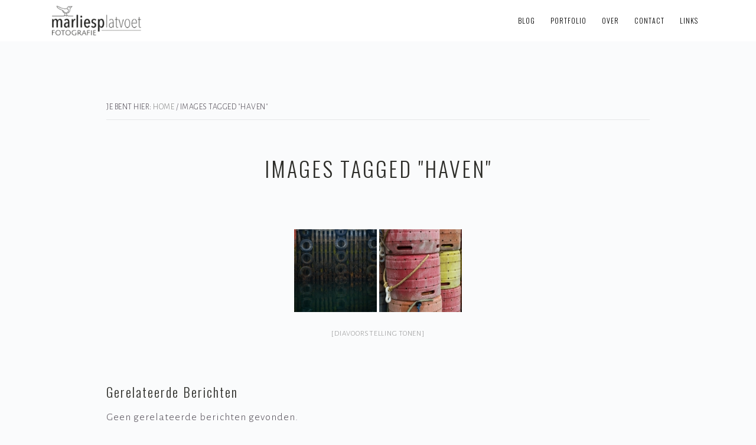

--- FILE ---
content_type: text/html; charset=UTF-8
request_url: https://www.marliesplatvoet.nl/ngg_tag/haven
body_size: 16011
content:
<!DOCTYPE html>
<html lang="nl-NL">
<head >
<meta charset="UTF-8" />
<meta name="viewport" content="width=device-width, initial-scale=1" />
<meta name='robots' content='index, follow, max-image-preview:large, max-snippet:-1, max-video-preview:-1' />

	<!-- This site is optimized with the Yoast SEO plugin v26.8 - https://yoast.com/product/yoast-seo-wordpress/ -->
	<title>haven Archieven - Marlies Platvoet Fotografie</title>
	<link rel="canonical" href="https://www.marliesplatvoet.nl/ngg_tag/haven" />
	<script type="application/ld+json" class="yoast-schema-graph">{"@context":"https://schema.org","@graph":[{"@type":"CollectionPage","@id":"https://www.marliesplatvoet.nl/ngg_tag/haven","url":"https://www.marliesplatvoet.nl/ngg_tag/haven","name":"haven Archieven - Marlies Platvoet Fotografie","isPartOf":{"@id":"https://www.marliesplatvoet.nl/#website"},"inLanguage":"nl-NL"},{"@type":"WebSite","@id":"https://www.marliesplatvoet.nl/#website","url":"https://www.marliesplatvoet.nl/","name":"Marlies Platvoet Fotografie","description":"Foto&#039;s van Marlies Platvoet","potentialAction":[{"@type":"SearchAction","target":{"@type":"EntryPoint","urlTemplate":"https://www.marliesplatvoet.nl/?s={search_term_string}"},"query-input":{"@type":"PropertyValueSpecification","valueRequired":true,"valueName":"search_term_string"}}],"inLanguage":"nl-NL"}]}</script>
	<!-- / Yoast SEO plugin. -->


<link rel='dns-prefetch' href='//cdn.jsdelivr.net' />
<link rel='dns-prefetch' href='//challenges.cloudflare.com' />
<link rel='dns-prefetch' href='//fonts.googleapis.com' />
<link rel='dns-prefetch' href='//maxcdn.bootstrapcdn.com' />
<link rel="alternate" type="application/rss+xml" title="Marlies Platvoet Fotografie &raquo; feed" href="https://www.marliesplatvoet.nl/feed" />
<link rel="alternate" type="application/rss+xml" title="Marlies Platvoet Fotografie &raquo; reacties feed" href="https://www.marliesplatvoet.nl/comments/feed" />
<link rel="alternate" type="application/rss+xml" title="Marlies Platvoet Fotografie &raquo; haven Afbeeldingstag feed" href="https://www.marliesplatvoet.nl/ngg_tag/haven/feed" />
<link rel="alternate" title="oEmbed (JSON)" type="application/json+oembed" href="https://www.marliesplatvoet.nl/wp-json/oembed/1.0/embed?url" />
<link rel="alternate" title="oEmbed (XML)" type="text/xml+oembed" href="https://www.marliesplatvoet.nl/wp-json/oembed/1.0/embed?url&#038;format=xml" />
<style id='wp-img-auto-sizes-contain-inline-css' type='text/css'>
img:is([sizes=auto i],[sizes^="auto," i]){contain-intrinsic-size:3000px 1500px}
/*# sourceURL=wp-img-auto-sizes-contain-inline-css */
</style>
<link rel='stylesheet' id='imagely-rebel-css' href='https://www.marliesplatvoet.nl/wp-content/themes/imagely-rebel/style.css?ver=1.0.8' type='text/css' media='all' />
<style id='imagely-rebel-inline-css' type='text/css'>

		.site-header {background-color:  #ffffff; border-bottom: none; }
		.site-title a, 
		.site-title a:hover {color:  #2d2d2d;}
		.site-description {color:  #777777;}
		@media screen and (min-width:1024px) {
			.nav-primary {background-color:  #ffffff;}
		}
		.nav-primary .genesis-nav-menu a {color:  #020202;}
		.nav-primary .genesis-nav-menu a:hover, 
		.nav-primary .genesis-nav-menu a:active {color:  #7a7a7a;}
		@media screen and (min-width:1024px) {
			.genesis-nav-menu .sub-menu {background-color:  #ffffff;}
			.genesis-nav-menu .sub-menu a {border-color: #ffffff;}
			.genesis-nav-menu > li > ul::before {border-bottom-color: #ffffff;}
		}
		.nav-primary .genesis-nav-menu .sub-menu a,
		.site-header.transparent .nav-primary .genesis-nav-menu .sub-menu a {color:  #050505;}
		.nav-primary .genesis-nav-menu .sub-menu a:hover, 
		.nav-primary .genesis-nav-menu .sub-menu a:active,
		.site-header.transparent .nav-primary .genesis-nav-menu .sub-menu a:hover,
		.site-header.transparent .nav-primary .genesis-nav-menu .sub-menu a:active {color:  #727272;}
		@media only screen and (max-width: 1024px) {
			.site-header,
			.site-header.transparent,
			.nav-primary,
			.nav-primary .genesis-nav-menu .sub-menu,
			.nav-primary .responsive-menu, 
			.nav-primary .responsive-menu .sub-menu {background-color:  #ffffff;}
		}
		@media only screen and (max-width: 1024px) {
			.nav-primary .genesis-nav-menu a,
			.nav-primary .genesis-nav-menu .sub-menu a,
			.nav-primary .responsive-men a,
			.nav-primary .current-menu-item > a
			.site-header.transparent .nav-primary .genesis-nav-menu a,
			.site-header.transparent .nav-primary .genesis-nav-menu .sub-menu a,
			.site-header.transparent .responsive-menu a,
			.site-header.transparent .responsive-menu .sub-menu a,
			.responsive-menu-icon::before,
			.nav-primary .responsive-menu .menu-item-has-children::before {color:  #070707;}
		}
		@media only screen and (max-width: 1024px) {
			.nav-primary .genesis-nav-menu a:hover, 
			.nav-primary .genesis-nav-menu a:active,
			.nav-primary .genesis-nav-menu .sub-menu a:hover, 
			.nav-primary .genesis-nav-menu .sub-menu a:active,
			.nav-primary .responsive-menu a:hover,
			.nav-primary .responsive-menu .current-menu-item > a,
			.nav-primary .responsive-menu .sub-menu a:hover,
			.nav-primary .responsive-menu .sub-menu a:focus,
			.site-header.transparent .genesis-nav-menu a:hover, 
			.site-header.transparent .genesis-nav-menu a:active, 
			.site-header.transparent .genesis-nav-menu .sub-menu a:hover, 
			.site-header.transparent .genesis-nav-menu .sub-menu a:active {color:  #7f7f7f;}

			.site-header, 
			.site-header.transparent {border-bottom-color: #7f7f7f; }
		}
		a,
		.author-box a,
		.archive-description a,
		.sidebar a {color:  #848484;}
		a:hover, 
		a:focus,
		.author-box a:hover,
		.author-box a:focus,
		.archive-description a:hover,
		.archive-description a:focus,
		.sidebar a:hover,
		.sidebar a:focus {color:  #bababa;}
		.footer-widgets, 
		.site-footer {background-color:  #ffffff;}
		.footer-widgets .widget-title {color:  #020202;}
		.footer-widgets,
		.footer-widgets p, 
		.site-footer,
		.site-footer p {color:  #3d3d3d;}
		.footer-widgets a, 
		.footer-widgets .genesis-nav-menu a,
		.footer-widgets .entry-title a,
		.site-footer a,
		.site-footer .genesis-nav-menu a {color:  #848484;}
		.footer-widgets a:hover, 
		.footer-widgets a:active, 
		.footer-widgets .genesis-nav-menu a:active,
		.footer-widgets .genesis-nav-menu a:hover,
		.footer-widgets .entry-title a:hover,
  		.footer-widgets .entry-title a:focus,
		.site-footer a:hover, 
		.site-footer a:hover,
		.site-footer .genesis-nav-menu a:active,
		.site-footer .genesis-nav-menu a:hover {color:  #bfbfbf;}
		button,
		input[type="button"],
		input[type="reset"],
		input[type="submit"],
		.button,
		.content .widget .textwidget a.button,
		.entry-content a.button,
		.entry-content a.more-link,
		.footer-widgets button,
		.footer-widgets input[type="button"],
		.footer-widgets input[type="reset"],
		.footer-widgets input[type="submit"],
		.footer-widgets .button,
		.footer-widgets .entry-content a.more-link,
		.content .front-page-1 .widget a.button,
		.content .front-page-1 .widget .textwidget a.button,
		.front-page-1 button,
		.front-page-1 input[type="button"],
		.front-page-1 input[type="reset"],
		.front-page-1 input[type="submit"],
		.front-page-1 .entry-content a.button,
		.front-page-1 .entry-content a.more-link,
		.nav-primary li.highlight > a,
		.archive-pagination li a:hover,
		.archive-pagination li a:focus,
		.front-page .content .fa {background-color:  #dddddd;}
		button:hover,
		button:focus,
		input:hover[type="button"],
		input:focus[type="button"],
		input:hover[type="reset"],
		input:focus[type="reset"],
		input:hover[type="submit"],
		input:focus[type="submit"],
		.button:hover,
		.button:focus,
		.content .widget .textwidget a.button:hover,
		.content .widget .textwidget a.button:focus,
		.entry-content a.button:hover,
		.entry-content a.button:focus,
		.entry-content a.more-link:hover,
		.entry-content a.more-link:focus,
		.footer-widgets button:hover,
		.footer-widgets button:focus,
		.footer-widgets input:hover[type="button"],
		.footer-widgets input:focus[type="button"],
		.footer-widgets input:hover[type="reset"],
		.footer-widgets input:focus[type="reset"],
		.footer-widgets input:hover[type="submit"],
		.footer-widgets input:focus[type="submit"],
		.footer-widgets .button:hover,
		.footer-widgets .button:focus,
		.footer-widgets .entry-content a.more-link:hover,
		.footer-widgets .entry-content a.more-link:focus,
		.content .front-page-1 .widget a.button:hover,
		.content .front-page-1 .widget a.button:focus,
		.content .front-page-1 .widget .textwidget a.button:hover,
		.content .front-page-1 .widget .textwidget a.button:focus,
		.front-page-1 button:hover,
		.front-page-1 button:focus,
		.front-page-1 input:hover[type="button"],
		.front-page-1 input:focus[type="button"],
		.front-page-1 input:hover[type="reset"],
		.front-page-1 input:focus[type="reset"],
		.front-page-1 input:hover[type="submit"],
		.front-page-1 input:focus[type="submit"],
		.front-page-1 .entry-content a.button:hover,
		.front-page-1 .entry-content a.button:focus,
		.front-page-1 .entry-content a.more-link:hover,
		.front-page-1 .entry-content a.more-link:focus,
		.nav-primary li.highlight > a:hover,
		.nav-primary li.highlight > a:focus,
		.archive-pagination li a,
		.archive-pagination .active a {background-color:  #d1d1d1;}
/*# sourceURL=imagely-rebel-inline-css */
</style>
<style id='wp-emoji-styles-inline-css' type='text/css'>

	img.wp-smiley, img.emoji {
		display: inline !important;
		border: none !important;
		box-shadow: none !important;
		height: 1em !important;
		width: 1em !important;
		margin: 0 0.07em !important;
		vertical-align: -0.1em !important;
		background: none !important;
		padding: 0 !important;
	}
/*# sourceURL=wp-emoji-styles-inline-css */
</style>
<style id='wp-block-library-inline-css' type='text/css'>
:root{--wp-block-synced-color:#7a00df;--wp-block-synced-color--rgb:122,0,223;--wp-bound-block-color:var(--wp-block-synced-color);--wp-editor-canvas-background:#ddd;--wp-admin-theme-color:#007cba;--wp-admin-theme-color--rgb:0,124,186;--wp-admin-theme-color-darker-10:#006ba1;--wp-admin-theme-color-darker-10--rgb:0,107,160.5;--wp-admin-theme-color-darker-20:#005a87;--wp-admin-theme-color-darker-20--rgb:0,90,135;--wp-admin-border-width-focus:2px}@media (min-resolution:192dpi){:root{--wp-admin-border-width-focus:1.5px}}.wp-element-button{cursor:pointer}:root .has-very-light-gray-background-color{background-color:#eee}:root .has-very-dark-gray-background-color{background-color:#313131}:root .has-very-light-gray-color{color:#eee}:root .has-very-dark-gray-color{color:#313131}:root .has-vivid-green-cyan-to-vivid-cyan-blue-gradient-background{background:linear-gradient(135deg,#00d084,#0693e3)}:root .has-purple-crush-gradient-background{background:linear-gradient(135deg,#34e2e4,#4721fb 50%,#ab1dfe)}:root .has-hazy-dawn-gradient-background{background:linear-gradient(135deg,#faaca8,#dad0ec)}:root .has-subdued-olive-gradient-background{background:linear-gradient(135deg,#fafae1,#67a671)}:root .has-atomic-cream-gradient-background{background:linear-gradient(135deg,#fdd79a,#004a59)}:root .has-nightshade-gradient-background{background:linear-gradient(135deg,#330968,#31cdcf)}:root .has-midnight-gradient-background{background:linear-gradient(135deg,#020381,#2874fc)}:root{--wp--preset--font-size--normal:16px;--wp--preset--font-size--huge:42px}.has-regular-font-size{font-size:1em}.has-larger-font-size{font-size:2.625em}.has-normal-font-size{font-size:var(--wp--preset--font-size--normal)}.has-huge-font-size{font-size:var(--wp--preset--font-size--huge)}.has-text-align-center{text-align:center}.has-text-align-left{text-align:left}.has-text-align-right{text-align:right}.has-fit-text{white-space:nowrap!important}#end-resizable-editor-section{display:none}.aligncenter{clear:both}.items-justified-left{justify-content:flex-start}.items-justified-center{justify-content:center}.items-justified-right{justify-content:flex-end}.items-justified-space-between{justify-content:space-between}.screen-reader-text{border:0;clip-path:inset(50%);height:1px;margin:-1px;overflow:hidden;padding:0;position:absolute;width:1px;word-wrap:normal!important}.screen-reader-text:focus{background-color:#ddd;clip-path:none;color:#444;display:block;font-size:1em;height:auto;left:5px;line-height:normal;padding:15px 23px 14px;text-decoration:none;top:5px;width:auto;z-index:100000}html :where(.has-border-color){border-style:solid}html :where([style*=border-top-color]){border-top-style:solid}html :where([style*=border-right-color]){border-right-style:solid}html :where([style*=border-bottom-color]){border-bottom-style:solid}html :where([style*=border-left-color]){border-left-style:solid}html :where([style*=border-width]){border-style:solid}html :where([style*=border-top-width]){border-top-style:solid}html :where([style*=border-right-width]){border-right-style:solid}html :where([style*=border-bottom-width]){border-bottom-style:solid}html :where([style*=border-left-width]){border-left-style:solid}html :where(img[class*=wp-image-]){height:auto;max-width:100%}:where(figure){margin:0 0 1em}html :where(.is-position-sticky){--wp-admin--admin-bar--position-offset:var(--wp-admin--admin-bar--height,0px)}@media screen and (max-width:600px){html :where(.is-position-sticky){--wp-admin--admin-bar--position-offset:0px}}

/*# sourceURL=wp-block-library-inline-css */
</style><style id='global-styles-inline-css' type='text/css'>
:root{--wp--preset--aspect-ratio--square: 1;--wp--preset--aspect-ratio--4-3: 4/3;--wp--preset--aspect-ratio--3-4: 3/4;--wp--preset--aspect-ratio--3-2: 3/2;--wp--preset--aspect-ratio--2-3: 2/3;--wp--preset--aspect-ratio--16-9: 16/9;--wp--preset--aspect-ratio--9-16: 9/16;--wp--preset--color--black: #000000;--wp--preset--color--cyan-bluish-gray: #abb8c3;--wp--preset--color--white: #ffffff;--wp--preset--color--pale-pink: #f78da7;--wp--preset--color--vivid-red: #cf2e2e;--wp--preset--color--luminous-vivid-orange: #ff6900;--wp--preset--color--luminous-vivid-amber: #fcb900;--wp--preset--color--light-green-cyan: #7bdcb5;--wp--preset--color--vivid-green-cyan: #00d084;--wp--preset--color--pale-cyan-blue: #8ed1fc;--wp--preset--color--vivid-cyan-blue: #0693e3;--wp--preset--color--vivid-purple: #9b51e0;--wp--preset--gradient--vivid-cyan-blue-to-vivid-purple: linear-gradient(135deg,rgb(6,147,227) 0%,rgb(155,81,224) 100%);--wp--preset--gradient--light-green-cyan-to-vivid-green-cyan: linear-gradient(135deg,rgb(122,220,180) 0%,rgb(0,208,130) 100%);--wp--preset--gradient--luminous-vivid-amber-to-luminous-vivid-orange: linear-gradient(135deg,rgb(252,185,0) 0%,rgb(255,105,0) 100%);--wp--preset--gradient--luminous-vivid-orange-to-vivid-red: linear-gradient(135deg,rgb(255,105,0) 0%,rgb(207,46,46) 100%);--wp--preset--gradient--very-light-gray-to-cyan-bluish-gray: linear-gradient(135deg,rgb(238,238,238) 0%,rgb(169,184,195) 100%);--wp--preset--gradient--cool-to-warm-spectrum: linear-gradient(135deg,rgb(74,234,220) 0%,rgb(151,120,209) 20%,rgb(207,42,186) 40%,rgb(238,44,130) 60%,rgb(251,105,98) 80%,rgb(254,248,76) 100%);--wp--preset--gradient--blush-light-purple: linear-gradient(135deg,rgb(255,206,236) 0%,rgb(152,150,240) 100%);--wp--preset--gradient--blush-bordeaux: linear-gradient(135deg,rgb(254,205,165) 0%,rgb(254,45,45) 50%,rgb(107,0,62) 100%);--wp--preset--gradient--luminous-dusk: linear-gradient(135deg,rgb(255,203,112) 0%,rgb(199,81,192) 50%,rgb(65,88,208) 100%);--wp--preset--gradient--pale-ocean: linear-gradient(135deg,rgb(255,245,203) 0%,rgb(182,227,212) 50%,rgb(51,167,181) 100%);--wp--preset--gradient--electric-grass: linear-gradient(135deg,rgb(202,248,128) 0%,rgb(113,206,126) 100%);--wp--preset--gradient--midnight: linear-gradient(135deg,rgb(2,3,129) 0%,rgb(40,116,252) 100%);--wp--preset--font-size--small: 13px;--wp--preset--font-size--medium: 20px;--wp--preset--font-size--large: 36px;--wp--preset--font-size--x-large: 42px;--wp--preset--spacing--20: 0.44rem;--wp--preset--spacing--30: 0.67rem;--wp--preset--spacing--40: 1rem;--wp--preset--spacing--50: 1.5rem;--wp--preset--spacing--60: 2.25rem;--wp--preset--spacing--70: 3.38rem;--wp--preset--spacing--80: 5.06rem;--wp--preset--shadow--natural: 6px 6px 9px rgba(0, 0, 0, 0.2);--wp--preset--shadow--deep: 12px 12px 50px rgba(0, 0, 0, 0.4);--wp--preset--shadow--sharp: 6px 6px 0px rgba(0, 0, 0, 0.2);--wp--preset--shadow--outlined: 6px 6px 0px -3px rgb(255, 255, 255), 6px 6px rgb(0, 0, 0);--wp--preset--shadow--crisp: 6px 6px 0px rgb(0, 0, 0);}:where(.is-layout-flex){gap: 0.5em;}:where(.is-layout-grid){gap: 0.5em;}body .is-layout-flex{display: flex;}.is-layout-flex{flex-wrap: wrap;align-items: center;}.is-layout-flex > :is(*, div){margin: 0;}body .is-layout-grid{display: grid;}.is-layout-grid > :is(*, div){margin: 0;}:where(.wp-block-columns.is-layout-flex){gap: 2em;}:where(.wp-block-columns.is-layout-grid){gap: 2em;}:where(.wp-block-post-template.is-layout-flex){gap: 1.25em;}:where(.wp-block-post-template.is-layout-grid){gap: 1.25em;}.has-black-color{color: var(--wp--preset--color--black) !important;}.has-cyan-bluish-gray-color{color: var(--wp--preset--color--cyan-bluish-gray) !important;}.has-white-color{color: var(--wp--preset--color--white) !important;}.has-pale-pink-color{color: var(--wp--preset--color--pale-pink) !important;}.has-vivid-red-color{color: var(--wp--preset--color--vivid-red) !important;}.has-luminous-vivid-orange-color{color: var(--wp--preset--color--luminous-vivid-orange) !important;}.has-luminous-vivid-amber-color{color: var(--wp--preset--color--luminous-vivid-amber) !important;}.has-light-green-cyan-color{color: var(--wp--preset--color--light-green-cyan) !important;}.has-vivid-green-cyan-color{color: var(--wp--preset--color--vivid-green-cyan) !important;}.has-pale-cyan-blue-color{color: var(--wp--preset--color--pale-cyan-blue) !important;}.has-vivid-cyan-blue-color{color: var(--wp--preset--color--vivid-cyan-blue) !important;}.has-vivid-purple-color{color: var(--wp--preset--color--vivid-purple) !important;}.has-black-background-color{background-color: var(--wp--preset--color--black) !important;}.has-cyan-bluish-gray-background-color{background-color: var(--wp--preset--color--cyan-bluish-gray) !important;}.has-white-background-color{background-color: var(--wp--preset--color--white) !important;}.has-pale-pink-background-color{background-color: var(--wp--preset--color--pale-pink) !important;}.has-vivid-red-background-color{background-color: var(--wp--preset--color--vivid-red) !important;}.has-luminous-vivid-orange-background-color{background-color: var(--wp--preset--color--luminous-vivid-orange) !important;}.has-luminous-vivid-amber-background-color{background-color: var(--wp--preset--color--luminous-vivid-amber) !important;}.has-light-green-cyan-background-color{background-color: var(--wp--preset--color--light-green-cyan) !important;}.has-vivid-green-cyan-background-color{background-color: var(--wp--preset--color--vivid-green-cyan) !important;}.has-pale-cyan-blue-background-color{background-color: var(--wp--preset--color--pale-cyan-blue) !important;}.has-vivid-cyan-blue-background-color{background-color: var(--wp--preset--color--vivid-cyan-blue) !important;}.has-vivid-purple-background-color{background-color: var(--wp--preset--color--vivid-purple) !important;}.has-black-border-color{border-color: var(--wp--preset--color--black) !important;}.has-cyan-bluish-gray-border-color{border-color: var(--wp--preset--color--cyan-bluish-gray) !important;}.has-white-border-color{border-color: var(--wp--preset--color--white) !important;}.has-pale-pink-border-color{border-color: var(--wp--preset--color--pale-pink) !important;}.has-vivid-red-border-color{border-color: var(--wp--preset--color--vivid-red) !important;}.has-luminous-vivid-orange-border-color{border-color: var(--wp--preset--color--luminous-vivid-orange) !important;}.has-luminous-vivid-amber-border-color{border-color: var(--wp--preset--color--luminous-vivid-amber) !important;}.has-light-green-cyan-border-color{border-color: var(--wp--preset--color--light-green-cyan) !important;}.has-vivid-green-cyan-border-color{border-color: var(--wp--preset--color--vivid-green-cyan) !important;}.has-pale-cyan-blue-border-color{border-color: var(--wp--preset--color--pale-cyan-blue) !important;}.has-vivid-cyan-blue-border-color{border-color: var(--wp--preset--color--vivid-cyan-blue) !important;}.has-vivid-purple-border-color{border-color: var(--wp--preset--color--vivid-purple) !important;}.has-vivid-cyan-blue-to-vivid-purple-gradient-background{background: var(--wp--preset--gradient--vivid-cyan-blue-to-vivid-purple) !important;}.has-light-green-cyan-to-vivid-green-cyan-gradient-background{background: var(--wp--preset--gradient--light-green-cyan-to-vivid-green-cyan) !important;}.has-luminous-vivid-amber-to-luminous-vivid-orange-gradient-background{background: var(--wp--preset--gradient--luminous-vivid-amber-to-luminous-vivid-orange) !important;}.has-luminous-vivid-orange-to-vivid-red-gradient-background{background: var(--wp--preset--gradient--luminous-vivid-orange-to-vivid-red) !important;}.has-very-light-gray-to-cyan-bluish-gray-gradient-background{background: var(--wp--preset--gradient--very-light-gray-to-cyan-bluish-gray) !important;}.has-cool-to-warm-spectrum-gradient-background{background: var(--wp--preset--gradient--cool-to-warm-spectrum) !important;}.has-blush-light-purple-gradient-background{background: var(--wp--preset--gradient--blush-light-purple) !important;}.has-blush-bordeaux-gradient-background{background: var(--wp--preset--gradient--blush-bordeaux) !important;}.has-luminous-dusk-gradient-background{background: var(--wp--preset--gradient--luminous-dusk) !important;}.has-pale-ocean-gradient-background{background: var(--wp--preset--gradient--pale-ocean) !important;}.has-electric-grass-gradient-background{background: var(--wp--preset--gradient--electric-grass) !important;}.has-midnight-gradient-background{background: var(--wp--preset--gradient--midnight) !important;}.has-small-font-size{font-size: var(--wp--preset--font-size--small) !important;}.has-medium-font-size{font-size: var(--wp--preset--font-size--medium) !important;}.has-large-font-size{font-size: var(--wp--preset--font-size--large) !important;}.has-x-large-font-size{font-size: var(--wp--preset--font-size--x-large) !important;}
/*# sourceURL=global-styles-inline-css */
</style>

<style id='classic-theme-styles-inline-css' type='text/css'>
/*! This file is auto-generated */
.wp-block-button__link{color:#fff;background-color:#32373c;border-radius:9999px;box-shadow:none;text-decoration:none;padding:calc(.667em + 2px) calc(1.333em + 2px);font-size:1.125em}.wp-block-file__button{background:#32373c;color:#fff;text-decoration:none}
/*# sourceURL=/wp-includes/css/classic-themes.min.css */
</style>
<link rel='stylesheet' id='contact-form-7-css' href='https://www.marliesplatvoet.nl/wp-content/plugins/contact-form-7/includes/css/styles.css?ver=6.1.4' type='text/css' media='all' />
<link rel='stylesheet' id='photocrati-nextgen_pro_lightbox-0-css' href='https://www.marliesplatvoet.nl/wp-content/plugins/nextgen-gallery-pro/static/Lightbox/style.css?ver=4.0.4' type='text/css' media='all' />
<link rel='stylesheet' id='photocrati-nextgen_pro_lightbox-1-css' href='https://www.marliesplatvoet.nl/wp-content/plugins/nextgen-gallery-pro/static/Lightbox/theme/galleria.nextgen_pro_lightbox.css?ver=4.0.4' type='text/css' media='all' />
<link rel='stylesheet' id='ngg_trigger_buttons-css' href='https://www.marliesplatvoet.nl/wp-content/plugins/nextgen-gallery/static/GalleryDisplay/trigger_buttons.css?ver=4.0.4' type='text/css' media='all' />
<link rel='stylesheet' id='fontawesome_v4_shim_style-css' href='https://www.marliesplatvoet.nl/wp-content/plugins/nextgen-gallery/static/FontAwesome/css/v4-shims.min.css?ver=6.9' type='text/css' media='all' />
<link rel='stylesheet' id='fontawesome-css' href='https://www.marliesplatvoet.nl/wp-content/plugins/nextgen-gallery/static/FontAwesome/css/all.min.css?ver=6.9' type='text/css' media='all' />
<link rel='stylesheet' id='ngg-pro-add-to-cart-css' href='https://www.marliesplatvoet.nl/wp-content/plugins/nextgen-gallery-pro/static/Commerce/AddToCartSidebar/style.css?ver=3.99.0' type='text/css' media='all' />
<link rel='stylesheet' id='animations.css-css' href='https://www.marliesplatvoet.nl/wp-content/plugins/nextgen-gallery-pro/static/Display/Animations/animate.min.css?ver=4.1.1' type='text/css' media='all' />
<link rel='stylesheet' id='nextgen_pagination_style-css' href='https://www.marliesplatvoet.nl/wp-content/plugins/nextgen-gallery/static/GalleryDisplay/pagination_style.css?ver=4.0.4' type='text/css' media='all' />
<link rel='stylesheet' id='nextgen_basic_thumbnails_style-css' href='https://www.marliesplatvoet.nl/wp-content/plugins/nextgen-gallery/static/Thumbnails/nextgen_basic_thumbnails.css?ver=4.0.4' type='text/css' media='all' />
<link rel='stylesheet' id='photocrati-image_protection-css-css' href='https://www.marliesplatvoet.nl/wp-content/plugins/nextgen-gallery-pro/static/Display/ImageProtection/style.css?ver=2.2.0' type='text/css' media='all' />
<link rel='stylesheet' id='google-fonts-css' href='//fonts.googleapis.com/css?family=Quattrocento%3A400%2C700%7COswald%3A300%2C400%2C700&#038;ver=1.0.8' type='text/css' media='all' />
<link rel='stylesheet' id='font-awesome-css' href='//maxcdn.bootstrapcdn.com/font-awesome/latest/css/font-awesome.min.css?ver=6.9' type='text/css' media='all' />
<link rel='stylesheet' id='yarpp-thumbnails-css' href='https://www.marliesplatvoet.nl/wp-content/plugins/yet-another-related-posts-plugin/style/styles_thumbnails.css?ver=5.30.11' type='text/css' media='all' />
<style id='yarpp-thumbnails-inline-css' type='text/css'>
.yarpp-thumbnails-horizontal .yarpp-thumbnail {width: 210px;height: 250px;margin: 5px;margin-left: 0px;}.yarpp-thumbnail > img, .yarpp-thumbnail-default {width: 200px;height: 200px;margin: 5px;}.yarpp-thumbnails-horizontal .yarpp-thumbnail-title {margin: 7px;margin-top: 0px;width: 200px;}.yarpp-thumbnail-default > img {min-height: 200px;min-width: 200px;}
/*# sourceURL=yarpp-thumbnails-inline-css */
</style>
<script type="text/javascript" src="https://www.marliesplatvoet.nl/wp-includes/js/jquery/jquery.min.js?ver=3.7.1" id="jquery-core-js"></script>
<script type="text/javascript" src="https://www.marliesplatvoet.nl/wp-includes/js/jquery/jquery-migrate.min.js?ver=3.4.1" id="jquery-migrate-js"></script>
<script type="text/javascript" id="photocrati_ajax-js-extra">
/* <![CDATA[ */
var photocrati_ajax = {"url":"https://www.marliesplatvoet.nl/index.php?photocrati_ajax=1","rest_url":"https://www.marliesplatvoet.nl/wp-json/","wp_home_url":"https://www.marliesplatvoet.nl","wp_site_url":"https://www.marliesplatvoet.nl","wp_root_url":"https://www.marliesplatvoet.nl","wp_plugins_url":"https://www.marliesplatvoet.nl/wp-content/plugins","wp_content_url":"https://www.marliesplatvoet.nl/wp-content","wp_includes_url":"https://www.marliesplatvoet.nl/wp-includes/","ngg_param_slug":"fotos","rest_nonce":"6318c6e841"};
//# sourceURL=photocrati_ajax-js-extra
/* ]]> */
</script>
<script type="text/javascript" src="https://www.marliesplatvoet.nl/wp-content/plugins/nextgen-gallery/static/Legacy/ajax.min.js?ver=4.0.4" id="photocrati_ajax-js"></script>
<script type="text/javascript" src="https://www.marliesplatvoet.nl/wp-content/plugins/nextgen-gallery/static/FontAwesome/js/v4-shims.min.js?ver=5.3.1" id="fontawesome_v4_shim-js"></script>
<script type="text/javascript" defer crossorigin="anonymous" data-auto-replace-svg="false" data-keep-original-source="false" data-search-pseudo-elements src="https://www.marliesplatvoet.nl/wp-content/plugins/nextgen-gallery/static/FontAwesome/js/all.min.js?ver=5.3.1" id="fontawesome-js"></script>
<script type="text/javascript" src="https://cdn.jsdelivr.net/npm/js-cookie@2.2.0/src/js.cookie.min.js?ver=2.2.0" id="js-cookie-js"></script>
<script type="text/javascript" src="https://www.marliesplatvoet.nl/wp-content/plugins/nextgen-gallery-pro/static/Commerce/lib/sprintf.js?ver=3.99.0" id="sprintf-js"></script>
<script type="text/javascript" src="https://www.marliesplatvoet.nl/wp-content/plugins/nextgen-gallery-pro/static/DisplayTypes/Galleria/galleria-1.6.1.js?ver=1.6.1" id="ngg_galleria-js"></script>
<script type="text/javascript" src="https://www.marliesplatvoet.nl/wp-content/plugins/nextgen-gallery-pro/static/DisplayTypes/Galleria/ngg_galleria.js?ver=4.0.2" id="ngg_galleria_init-js"></script>
<script type="text/javascript" src="https://www.marliesplatvoet.nl/wp-content/plugins/nextgen-gallery/static/Thumbnails/nextgen_basic_thumbnails.js?ver=4.0.4" id="nextgen_basic_thumbnails_script-js"></script>
<script type="text/javascript" src="https://www.marliesplatvoet.nl/wp-content/plugins/nextgen-gallery-pro/static/Display/ImageProtection/pressure.js?ver=4.0.2" id="pressure-js"></script>
<script type="text/javascript" id="photocrati-image_protection-js-js-extra">
/* <![CDATA[ */
var photocrati_image_protection_global = {"enabled":"0"};
//# sourceURL=photocrati-image_protection-js-js-extra
/* ]]> */
</script>
<script type="text/javascript" src="https://www.marliesplatvoet.nl/wp-content/plugins/nextgen-gallery-pro/static/Display/ImageProtection/main.js?ver=2.2.0" id="photocrati-image_protection-js-js"></script>
<link rel="https://api.w.org/" href="https://www.marliesplatvoet.nl/wp-json/" /><link rel="alternate" title="JSON" type="application/json" href="https://www.marliesplatvoet.nl/wp-json/wp/v2/posts/0" /><link rel="EditURI" type="application/rsd+xml" title="RSD" href="https://www.marliesplatvoet.nl/xmlrpc.php?rsd" />
<link id='MediaRSS' rel='alternate' type='application/rss+xml' title='NextGEN Gallery RSS Feed' href='https://www.marliesplatvoet.nl/wp-content/plugins/nextgen-gallery/src/Legacy/xml/media-rss.php' />
<!-- Global site tag (gtag.js) - Google Analytics -->
<script async src="https://www.googletagmanager.com/gtag/js?id=UA-1732637-57"></script>
<script>
  window.dataLayer = window.dataLayer || [];
  function gtag(){dataLayer.push(arguments);}
  gtag('js', new Date());

  gtag('config', 'UA-1732637-57');
</script><style type="text/css">.site-title a { background: url(https://www.marliesplatvoet.nl/wp-content/uploads/2019/08/cropped-marliesplatvoet-logo-rebel-2.png) no-repeat !important; }</style>
<link rel="icon" href="https://www.marliesplatvoet.nl/wp-content/uploads/2019/09/cropped-favicon-groot-32x32.png" sizes="32x32" />
<link rel="icon" href="https://www.marliesplatvoet.nl/wp-content/uploads/2019/09/cropped-favicon-groot-192x192.png" sizes="192x192" />
<link rel="apple-touch-icon" href="https://www.marliesplatvoet.nl/wp-content/uploads/2019/09/cropped-favicon-groot-180x180.png" />
<meta name="msapplication-TileImage" content="https://www.marliesplatvoet.nl/wp-content/uploads/2019/09/cropped-favicon-groot-270x270.png" />
		<style type="text/css" id="wp-custom-css">
			@import url('https://fonts.googleapis.com/css?family=Alegreya+Sans:300');

body { font-family: 'Alegreya Sans', sans-serif; font-weight:300; }
.genesis-nav-menu, h1, h2, h3, h4, h5, h6 { font-weight: 300; }
.front-page-1 .widget-area {
	background-color: rgba(0, 0, 0, 0);}
.site-header.transparent { background-color: rgba(0, 0, 0, 0.12); }
.entry-categories, .entry-tags, .imagely-featured-image .content > .entry .entry-meta a {color: #999;}
.imagely-featured-image .content > .entry .entry-meta a:hover {color: #999;}
.entry-content a { text-decoration: underline; color: #999; }
.caption_link a {text-decoration: none;}
.pb12 {padding-bottom:20px;}
.formtext {color:grey;}
.crp_related .crp_title {
background-color: rgba(0, 0, 0, 0.3); font-size: 0.8em;}
.crp_related li {	margin: 0 25px 25px 0 !important; }
.site-footer .genesis-nav-menu a { text-transform: none; font-size: 1em; }
@media(min-width: 1024px){.home .site-title a { background: url(https://www.marliesplatvoet.nl/wp-content/uploads/2023/10/logo-marliesplatvoet-wit.png) no-repeat !important;
	background-position: left center !important;
  background-size: contain !important;
  display: inline;
  float: left;
  height: 62px;
  margin: 0;
  padding: 0;
  width: 496px;
}}
@media(max-width: 414px) {
.imagely-grid .content .entry {
height: 260px !important;
}}
@media (min-width: 640px) and (max-width: 1024px)  and (orientation : landscape)   {.featuredpost.featured-align-none .entry { height: 170px !important; width: 20% !important; }}
@media (min-width: 640px) and (max-width: 1024px)  and (orientation : portrait)   {.featuredpost.featured-align-none .entry { height: 150px !important; width: 20% !important; }}
@media (min-width: 320px) and (max-width: 639px)  and (orientation : landscape)   {.featuredpost.featured-align-none .entry { height: 110px !important; width: 20% !important; }}
.featuredpost.featured-align-none .entry{
background-color: #ffffff !important;
background-image: radial-gradient(#fff, #fff) !important;}
.entry-time {display: none;}
.yarpp-related .yarpp-thumbnail-title { font-family: 'Oswald', sans-serif; font-weight: 300 !important; font-size: 80% !important; }
.yarpp-related h3 { font-weight: 300 !important; letter-spacing: 2px; padding: 25px 0 15px !important; }
.yarpp-thumbnails-horizontal .yarpp-thumbnail { border: 0!important; }		</style>
		<link rel='stylesheet' id='yarppRelatedCss-css' href='https://www.marliesplatvoet.nl/wp-content/plugins/yet-another-related-posts-plugin/style/related.css?ver=5.30.11' type='text/css' media='all' />
</head>
<body class="wp-singular -template-default page page-id- wp-theme-genesis wp-child-theme-imagely-rebel custom-header header-image header-full-width full-width-content genesis-breadcrumbs-visible genesis-footer-widgets-visible"><div class="site-container"><ul class="genesis-skip-link"><li><a href="#genesis-nav-primary" class="screen-reader-shortcut"> Spring naar de hoofdnavigatie</a></li><li><a href="#genesis-content" class="screen-reader-shortcut"> Door naar de hoofd inhoud</a></li><li><a href="#genesis-footer-widgets" class="screen-reader-shortcut"> Spring naar de voettekst</a></li></ul><header class="site-header"><div class="wrap"><div class="title-area"><p class="site-title"><a href="https://www.marliesplatvoet.nl/">Marlies Platvoet Fotografie</a></p><p class="site-description">Foto&#039;s van Marlies Platvoet</p></div><nav class="nav-primary" aria-label="Hoofd" id="genesis-nav-primary"><div class="wrap"><ul id="menu-main" class="menu genesis-nav-menu menu-primary"><li id="menu-item-9006" class="menu-item menu-item-type-post_type menu-item-object-page menu-item-9006"><a href="https://www.marliesplatvoet.nl/blog"><span >Blog</span></a></li>
<li id="menu-item-370" class="menu-item menu-item-type-post_type menu-item-object-page menu-item-has-children menu-item-370"><a href="https://www.marliesplatvoet.nl/fotografie"><span >Portfolio</span></a>
<ul class="sub-menu">
	<li id="menu-item-376" class="menu-item menu-item-type-post_type menu-item-object-page menu-item-376"><a href="https://www.marliesplatvoet.nl/fotografie/architectuur"><span >Architectuur</span></a></li>
	<li id="menu-item-372" class="menu-item menu-item-type-post_type menu-item-object-page menu-item-372"><a href="https://www.marliesplatvoet.nl/fotografie/dieren"><span >Dieren</span></a></li>
	<li id="menu-item-1977" class="menu-item menu-item-type-post_type menu-item-object-page menu-item-1977"><a href="https://www.marliesplatvoet.nl/fotografie/finland"><span >Bruine beren in Finland</span></a></li>
	<li id="menu-item-772" class="menu-item menu-item-type-post_type menu-item-object-page menu-item-772"><a href="https://www.marliesplatvoet.nl/fotografie/ijsland"><span >IJsland</span></a></li>
	<li id="menu-item-10596" class="menu-item menu-item-type-post_type menu-item-object-page menu-item-10596"><a href="https://www.marliesplatvoet.nl/fotografie/tanzania"><span >Tanzania</span></a></li>
	<li id="menu-item-424" class="menu-item menu-item-type-post_type menu-item-object-page menu-item-424"><a href="https://www.marliesplatvoet.nl/fotografie/helgoland"><span >Helgoland en Düne</span></a></li>
	<li id="menu-item-374" class="menu-item menu-item-type-post_type menu-item-object-page menu-item-374"><a href="https://www.marliesplatvoet.nl/fotografie/parijs"><span >Parijs</span></a></li>
	<li id="menu-item-956" class="menu-item menu-item-type-post_type menu-item-object-page menu-item-956"><a href="https://www.marliesplatvoet.nl/fotografie/urban"><span >Urban</span></a></li>
	<li id="menu-item-373" class="menu-item menu-item-type-post_type menu-item-object-page menu-item-373"><a href="https://www.marliesplatvoet.nl/fotografie/sport"><span >Sport</span></a></li>
	<li id="menu-item-2078" class="menu-item menu-item-type-post_type menu-item-object-page menu-item-2078"><a href="https://www.marliesplatvoet.nl/fotografie/vogels"><span >Vogels</span></a></li>
	<li id="menu-item-684" class="menu-item menu-item-type-post_type menu-item-object-page menu-item-684"><a href="https://www.marliesplatvoet.nl/fotografie/weidevogels"><span >Weidevogels</span></a></li>
	<li id="menu-item-377" class="menu-item menu-item-type-post_type menu-item-object-page menu-item-377"><a href="https://www.marliesplatvoet.nl/fotografie/weespers-aan-de-wand"><span >Weespers aan de Wand</span></a></li>
</ul>
</li>
<li id="menu-item-369" class="menu-item menu-item-type-post_type menu-item-object-page menu-item-369"><a href="https://www.marliesplatvoet.nl/over"><span >Over</span></a></li>
<li id="menu-item-368" class="menu-item menu-item-type-post_type menu-item-object-page menu-item-368"><a href="https://www.marliesplatvoet.nl/contact"><span >Contact</span></a></li>
<li id="menu-item-1516" class="menu-item menu-item-type-custom menu-item-object-custom menu-item-1516"><a href="https://www.marliesplatvoet.nl/links/fotografie.html"><span >Links</span></a></li>
</ul></div></nav></div></header><div class="site-inner"><div class="content-sidebar-wrap"><main class="content" id="genesis-content"><div class="breadcrumb">Je bent hier: <span class="breadcrumb-link-wrap"><a class="breadcrumb-link" href="https://www.marliesplatvoet.nl/"><span class="breadcrumb-link-text-wrap">Home</span></a><meta ></span> <span aria-label="breadcrumb separator">/</span> Images tagged &quot;haven&quot;</div><article class="post-0 page type-page status-publish entry" aria-label="Images tagged &quot;haven&quot;"><header class="entry-header"><h1 class="entry-title">Images tagged &quot;haven&quot;</h1>
</header><div class="entry-content"><!-- default-view.php -->
<div
	class="ngg-galleryoverview default-view
	 ngg-ajax-pagination-none	"
	id="ngg-gallery-67a48cc5b1b73b6f73f94e3002c23f01-1">

		<!-- Thumbnails -->
				<div id="ngg-image-0" class="ngg-gallery-thumbnail-box
											"
			>
						<div class="ngg-gallery-thumbnail">
			<a href="https://www.marliesplatvoet.nl/wp-content/gallery/stykkisholmur/stykkisholmur-haven-9516.jpg"
				title=""
				data-src="https://www.marliesplatvoet.nl/wp-content/gallery/stykkisholmur/stykkisholmur-haven-9516.jpg"
				data-thumbnail="https://www.marliesplatvoet.nl/wp-content/gallery/stykkisholmur/thumbs/thumbs_stykkisholmur-haven-9516.jpg"
				data-image-id="587"
				data-title="Haven Stykkishólmur"
				data-description=""
				data-image-slug="stykkisholmur-haven-9516"
				class='nextgen_pro_lightbox' data-nplmodal-gallery-id='67a48cc5b1b73b6f73f94e3002c23f01' data-ngg-protect="1">
				<img
					title="Haven Stykkishólmur"
					alt="Haven Stykkishólmur"
					src="https://www.marliesplatvoet.nl/wp-content/gallery/stykkisholmur/thumbs/thumbs_stykkisholmur-haven-9516.jpg"
					width="140"
					height="140"
					style="max-width:100%;"
				/>
			</a>
		</div>
							</div>
			
				<div id="ngg-image-1" class="ngg-gallery-thumbnail-box
											"
			>
						<div class="ngg-gallery-thumbnail">
			<a href="https://www.marliesplatvoet.nl/wp-content/gallery/stykkisholmur/stykkisholmur-haven-9531.jpg"
				title=""
				data-src="https://www.marliesplatvoet.nl/wp-content/gallery/stykkisholmur/stykkisholmur-haven-9531.jpg"
				data-thumbnail="https://www.marliesplatvoet.nl/wp-content/gallery/stykkisholmur/thumbs/thumbs_stykkisholmur-haven-9531.jpg"
				data-image-id="588"
				data-title="Haven Stykkishólmur"
				data-description=""
				data-image-slug="stykkisholmur-haven-9531"
				class='nextgen_pro_lightbox' data-nplmodal-gallery-id='67a48cc5b1b73b6f73f94e3002c23f01' data-ngg-protect="1">
				<img
					title="Haven Stykkishólmur"
					alt="Haven Stykkishólmur"
					src="https://www.marliesplatvoet.nl/wp-content/gallery/stykkisholmur/thumbs/thumbs_stykkisholmur-haven-9531.jpg"
					width="140"
					height="140"
					style="max-width:100%;"
				/>
			</a>
		</div>
							</div>
			
	
	<br style="clear: both" />

		<div class="slideshowlink">
		<a href='https://www.marliesplatvoet.nl/ngg_tag/haven/fotos/slideshow'>[Diavoorstelling tonen]</a>

	</div>
	
		<!-- Pagination -->
		<div class='ngg-clear'></div>	</div>

<div class='yarpp yarpp-related yarpp-related-website yarpp-related-none yarpp-template-thumbnails'>
<!-- YARPP Thumbnails -->
<h3>Gerelateerde berichten</h3>
Geen gerelateerde berichten gevonden.
</div>
</div></article></main></div></div><div class="footer-widgets" id="genesis-footer-widgets"><h2 class="genesis-sidebar-title screen-reader-text">Footer</h2><div class="wrap"><div class="widget-area footer-widgets-1 footer-widget-area"><section id="text-5" class="widget widget_text"><div class="widget-wrap"><h3 class="widgettitle widget-title">Fotografie</h3>
			<div class="textwidget">Landschapsfotografie, vogels, sport, straatbeelden of macro; door de zoeker van m'n camera zie ik wat ik anders niet altijd zou opmerken. Geduldig wachten op dat ene moment of de foto al zien voordat je hem maakt, dat maakt fotograferen zo leuk. Licht, beweging, compositie; voor je het weet is het voorbij. Met een klik bevriest alles in de tijd en zie jij - vaak met een knipoog - wat ik zie. Hoop dat je ervan geniet!</div>
		</div></section>
</div><div class="widget-area footer-widgets-2 footer-widget-area">
		<section id="recent-posts-3" class="widget widget_recent_entries"><div class="widget-wrap">
		<h3 class="widgettitle widget-title">Nieuw</h3>

		<ul>
											<li>
					<a href="https://www.marliesplatvoet.nl/nieuws/kunstmarkt-weesp-2025.html">Kunstmarkt Weesp 2025</a>
									</li>
											<li>
					<a href="https://www.marliesplatvoet.nl/nieuws/fotohut-thornspic.html">Fotohut Thornspic</a>
									</li>
											<li>
					<a href="https://www.marliesplatvoet.nl/nieuws/overzicht-ita-verwey.html">Overzicht van het werk van Ita Verwey</a>
									</li>
											<li>
					<a href="https://www.marliesplatvoet.nl/nieuws/pake.html">Pake</a>
									</li>
											<li>
					<a href="https://www.marliesplatvoet.nl/nieuws/pixabay.html">Pixabay</a>
									</li>
					</ul>

		</div></section>
<section id="search-3" class="widget widget_search"><div class="widget-wrap"><form class="search-form" method="get" action="https://www.marliesplatvoet.nl/" role="search"><label class="search-form-label screen-reader-text" for="searchform-1">Zoek op deze website</label><input class="search-form-input" type="search" name="s" id="searchform-1" placeholder="Zoek op deze website"><input class="search-form-submit" type="submit" value="Zoek"><meta content="https://www.marliesplatvoet.nl/?s={s}"></form></div></section>
</div><div class="widget-area footer-widgets-3 footer-widget-area"><section id="text-7" class="widget widget_text"><div class="widget-wrap"><h3 class="widgettitle widget-title">Contact</h3>
			<div class="textwidget"><p><a href="https://www.marliesplatvoet.nl/wp-content/uploads/2019/08/marliesplatvoet.jpg"><img loading="lazy" decoding="async" class="alignleft wp-image-9182 size-thumbnail" src="https://www.marliesplatvoet.nl/wp-content/uploads/2019/08/marliesplatvoet-150x150.jpg" alt="Marlies Platvoet" width="100" height="100" srcset="https://www.marliesplatvoet.nl/wp-content/uploads/2019/08/marliesplatvoet-150x150.jpg 150w, https://www.marliesplatvoet.nl/wp-content/uploads/2019/08/marliesplatvoet.jpg 300w" sizes="auto, (max-width: 100px) 100vw, 100px" /></a>Wil je meer informatie over de getoonde foto&#8217;s of heb je andere vragen, neem dan <a href="/contact/">contact</a> op via het mailformulier.</p>
<p>Meer foto&#8217;s zien van mij en een heleboel andere fotografen? Voor een snelle update van m&#8217;n nieuwste foto&#8217;s volg je me op <a href="https://flickr.com/beknibbel" target="_blank" rel="noopener">Flickr</a>, <a href="https://marliesplatvoet.tumblr.com/" target="_blank" rel="noopener">Tumblr</a>, <a href="https://500px.com/marliesplatvoet" target="_blank" rel="noopener">500px</a> of <a href="https://instagram.com/marliesplatvoet" target="_blank" rel="noopener">Instagram</a>.</p>
</div>
		</div></section>
</div></div></div><footer class="site-footer"><div class="wrap"><p>&copy; 2026 &middot; <a href="https://www.marliesplatvoet.nl/" rel="home">Marlies Platvoet Fotografie</a></p><nav class="nav-secondary" aria-label="Secundair"><div class="wrap"><ul id="menu-footer" class="menu genesis-nav-menu menu-secondary"><li id="menu-item-9730" class="menu-item menu-item-type-post_type menu-item-object-page menu-item-privacy-policy menu-item-9730"><a rel="privacy-policy" href="https://www.marliesplatvoet.nl/copyright"><span >Copyright</span></a></li>
<li id="menu-item-9734" class="menu-item menu-item-type-post_type menu-item-object-page menu-item-9734"><a href="https://www.marliesplatvoet.nl/privacy"><span >Privacy</span></a></li>
<li id="menu-item-9735" class="menu-item menu-item-type-post_type menu-item-object-page menu-item-9735"><a href="https://www.marliesplatvoet.nl/contact"><span >Contact</span></a></li>
</ul></div></nav></div></footer></div><script type="speculationrules">
{"prefetch":[{"source":"document","where":{"and":[{"href_matches":"/*"},{"not":{"href_matches":["/wp-*.php","/wp-admin/*","/wp-content/uploads/*","/wp-content/*","/wp-content/plugins/*","/wp-content/themes/imagely-rebel/*","/wp-content/themes/genesis/*","/*\\?(.+)"]}},{"not":{"selector_matches":"a[rel~=\"nofollow\"]"}},{"not":{"selector_matches":".no-prefetch, .no-prefetch a"}}]},"eagerness":"conservative"}]}
</script>
<script type="text/javascript" src="https://www.marliesplatvoet.nl/wp-includes/js/dist/hooks.min.js?ver=dd5603f07f9220ed27f1" id="wp-hooks-js"></script>
<script type="text/javascript" src="https://www.marliesplatvoet.nl/wp-includes/js/dist/i18n.min.js?ver=c26c3dc7bed366793375" id="wp-i18n-js"></script>
<script type="text/javascript" id="wp-i18n-js-after">
/* <![CDATA[ */
wp.i18n.setLocaleData( { 'text direction\u0004ltr': [ 'ltr' ] } );
//# sourceURL=wp-i18n-js-after
/* ]]> */
</script>
<script type="text/javascript" src="https://www.marliesplatvoet.nl/wp-content/plugins/contact-form-7/includes/swv/js/index.js?ver=6.1.4" id="swv-js"></script>
<script type="text/javascript" id="contact-form-7-js-translations">
/* <![CDATA[ */
( function( domain, translations ) {
	var localeData = translations.locale_data[ domain ] || translations.locale_data.messages;
	localeData[""].domain = domain;
	wp.i18n.setLocaleData( localeData, domain );
} )( "contact-form-7", {"translation-revision-date":"2025-11-30 09:13:36+0000","generator":"GlotPress\/4.0.3","domain":"messages","locale_data":{"messages":{"":{"domain":"messages","plural-forms":"nplurals=2; plural=n != 1;","lang":"nl"},"This contact form is placed in the wrong place.":["Dit contactformulier staat op de verkeerde plek."],"Error:":["Fout:"]}},"comment":{"reference":"includes\/js\/index.js"}} );
//# sourceURL=contact-form-7-js-translations
/* ]]> */
</script>
<script type="text/javascript" id="contact-form-7-js-before">
/* <![CDATA[ */
var wpcf7 = {
    "api": {
        "root": "https:\/\/www.marliesplatvoet.nl\/wp-json\/",
        "namespace": "contact-form-7\/v1"
    }
};
//# sourceURL=contact-form-7-js-before
/* ]]> */
</script>
<script type="text/javascript" src="https://www.marliesplatvoet.nl/wp-content/plugins/contact-form-7/includes/js/index.js?ver=6.1.4" id="contact-form-7-js"></script>
<script type="text/javascript" id="ngg_common-js-extra">
/* <![CDATA[ */

var nextgen_lightbox_settings = {"static_path":"https:\/\/www.marliesplatvoet.nl\/wp-content\/plugins\/nextgen-gallery\/static\/Lightbox\/{placeholder}","context":"all_images_direct"};
var galleries = {};
galleries.gallery_67a48cc5b1b73b6f73f94e3002c23f01 = {"__defaults_set":null,"ID":"67a48cc5b1b73b6f73f94e3002c23f01","album_ids":[],"container_ids":["haven"],"display":"","display_settings":{"display_view":"default-view.php","images_per_page":"20","number_of_columns":0,"thumbnail_width":200,"thumbnail_height":200,"show_all_in_lightbox":0,"ajax_pagination":0,"use_imagebrowser_effect":0,"template":"","display_no_images_error":1,"disable_pagination":0,"show_slideshow_link":1,"slideshow_link_text":"[Diavoorstelling tonen]","override_thumbnail_settings":0,"thumbnail_quality":"100","thumbnail_crop":1,"thumbnail_watermark":0,"ngg_triggers_display":"never","use_lightbox_effect":true,"is_ecommerce_enabled":false,"ngg_proofing_display":false},"display_type":"photocrati-nextgen_basic_thumbnails","effect_code":null,"entity_ids":[],"excluded_container_ids":[],"exclusions":[],"gallery_ids":[],"id":"67a48cc5b1b73b6f73f94e3002c23f01","ids":null,"image_ids":[],"images_list_count":null,"inner_content":null,"is_album_gallery":null,"maximum_entity_count":500,"order_by":"sortorder","order_direction":"ASC","returns":"included","skip_excluding_globally_excluded_images":null,"slug":"haven","sortorder":[],"source":"tags","src":"","tag_ids":[],"tagcloud":false,"transient_id":null};
galleries.gallery_67a48cc5b1b73b6f73f94e3002c23f01.wordpress_page_root = false;
var nextgen_lightbox_settings = {"static_path":"https:\/\/www.marliesplatvoet.nl\/wp-content\/plugins\/nextgen-gallery\/static\/Lightbox\/{placeholder}","context":"all_images_direct"};
galleries.gallery_67a48cc5b1b73b6f73f94e3002c23f01.captions_enabled = false;
var nextgen_pro_lightbox_authentication = {"nonce":"6318c6e841"};
var nextgen_lightbox_settings = {"static_path":"https:\/\/www.marliesplatvoet.nl\/wp-content\/plugins\/nextgen-gallery\/static\/Lightbox\/{placeholder}","context":"all_images_direct"};
galleries.gallery_67a48cc5b1b73b6f73f94e3002c23f01.images_list = [{"image":"https:\/\/www.marliesplatvoet.nl\/wp-content\/gallery\/stykkisholmur\/stykkisholmur-haven-9516.jpg","srcsets":{"original":"https:\/\/www.marliesplatvoet.nl\/wp-content\/gallery\/stykkisholmur\/stykkisholmur-haven-9516.jpg"},"use_hdpi":false,"title":"Haven Stykkish\u00f3lmur","description":"","image_id":587,"thumb":"https:\/\/www.marliesplatvoet.nl\/wp-content\/gallery\/stykkisholmur\/thumbs\/thumbs_stykkisholmur-haven-9516.jpg","width":960,"height":640,"full_image":"https:\/\/www.marliesplatvoet.nl\/wp-content\/gallery\/stykkisholmur\/stykkisholmur-haven-9516.jpg","full_use_hdpi":false,"full_srcsets":{"original":"https:\/\/www.marliesplatvoet.nl\/wp-content\/gallery\/stykkisholmur\/stykkisholmur-haven-9516.jpg"},"thumb_dimensions":{"width":140,"height":140}},{"image":"https:\/\/www.marliesplatvoet.nl\/wp-content\/gallery\/stykkisholmur\/stykkisholmur-haven-9531.jpg","srcsets":{"original":"https:\/\/www.marliesplatvoet.nl\/wp-content\/gallery\/stykkisholmur\/stykkisholmur-haven-9531.jpg"},"use_hdpi":false,"title":"Haven Stykkish\u00f3lmur","description":"","image_id":588,"thumb":"https:\/\/www.marliesplatvoet.nl\/wp-content\/gallery\/stykkisholmur\/thumbs\/thumbs_stykkisholmur-haven-9531.jpg","width":960,"height":640,"full_image":"https:\/\/www.marliesplatvoet.nl\/wp-content\/gallery\/stykkisholmur\/stykkisholmur-haven-9531.jpg","full_use_hdpi":false,"full_srcsets":{"original":"https:\/\/www.marliesplatvoet.nl\/wp-content\/gallery\/stykkisholmur\/stykkisholmur-haven-9531.jpg"},"thumb_dimensions":{"width":140,"height":140}}];
galleries.gallery_67a48cc5b1b73b6f73f94e3002c23f01.images_list_limit = "100";
galleries.gallery_67a48cc5b1b73b6f73f94e3002c23f01.images_list_count = 2;
//# sourceURL=ngg_common-js-extra
/* ]]> */
</script>
<script type="text/javascript" src="https://www.marliesplatvoet.nl/wp-content/plugins/nextgen-gallery/static/GalleryDisplay/common.js?ver=4.0.4" id="ngg_common-js"></script>
<script type="text/javascript" id="ngg_common-js-after">
/* <![CDATA[ */
            var nggLastTimeoutVal = 1000;

            var nggRetryFailedImage = function(img) {
                setTimeout(function(){
                    img.src = img.src;
                }, nggLastTimeoutVal);

                nggLastTimeoutVal += 500;
            }

            var nggLastTimeoutVal = 1000;

            var nggRetryFailedImage = function(img) {
                setTimeout(function(){
                    img.src = img.src;
                }, nggLastTimeoutVal);

                nggLastTimeoutVal += 500;
            }
//# sourceURL=ngg_common-js-after
/* ]]> */
</script>
<script type="text/javascript" id="ngg_lightbox_context-js-extra">
/* <![CDATA[ */

var nplModalSettings = {"style":"white","background_color":"#ffffff","sidebar_background_color":"#ffffff","sidebar_button_color":"#919191","sidebar_button_background":"#ffffff","carousel_background_color":"#ffffff","carousel_text_color":"#606060","overlay_icon_color":"#cecece","icon_color":"#c6c6c6","icon_background_enabled":"0","icon_background_rounded":"0","icon_background":"#e8e8e8","padding":"0","padding_unit":"%","image_crop":"false","image_pan":"0","enable_comments":"1","display_comments":"0","enable_sharing":"1","facebook_app_id":"","enable_twitter_cards":"0","twitter_username":"","display_carousel":"0","display_captions":"0","enable_carousel":"always","display_cart":0,"transition_effect":"fade","transition_speed":"0.4","slideshow_speed":"5","interaction_pause":"1","enable_routing":"1","router_slug":"gallery","localize_limit":"100","touch_transition_effect":"slide","is_front_page":0,"share_url":"https:\/\/www.marliesplatvoet.nl\/nextgen-share\/{gallery_id}\/{image_id}\/{named_size}","wp_site_url":"https:\/\/www.marliesplatvoet.nl","protect_images":true,"i18n":{"toggle_social_sidebar":"Sidebar aan\/uit","play_pause":"Speel \/ Pauze","toggle_fullsize":"Volledig scherm aan\/uit","toggle_image_info":"Afbeelding info aan\/uit","close_window":"Venster sluiten","share":{"twitter":"Deel op Twitter","facebook":"Deel op Facebook","pinterest":"Delen op Pinterest"}}};
//# sourceURL=ngg_lightbox_context-js-extra
/* ]]> */
</script>
<script type="text/javascript" src="https://www.marliesplatvoet.nl/wp-content/plugins/nextgen-gallery/static/Lightbox/lightbox_context.js?ver=4.0.4" id="ngg_lightbox_context-js"></script>
<script type="text/javascript" src="https://www.marliesplatvoet.nl/wp-includes/js/underscore.min.js?ver=1.13.7" id="underscore-js"></script>
<script type="text/javascript" src="https://www.marliesplatvoet.nl/wp-content/plugins/nextgen-gallery-pro/static/Lightbox/parsesrcset.js?ver=4.0.4" id="photocrati-nextgen_pro_lightbox-1-js"></script>
<script type="text/javascript" src="https://www.marliesplatvoet.nl/wp-content/plugins/nextgen-gallery-pro/static/Lightbox/nextgen_pro_lightbox.js?ver=4.0.4" id="photocrati-nextgen_pro_lightbox-3-js"></script>
<script type="text/javascript" src="https://www.marliesplatvoet.nl/wp-content/plugins/nextgen-gallery-pro/static/Lightbox/theme/galleria.nextgen_pro_lightbox.js?ver=4.0.4" id="photocrati-nextgen_pro_lightbox-4-js"></script>
<script type="text/javascript" id="ngg-pro-lightbox-ecommerce-overrides-js-extra">
/* <![CDATA[ */
var ngg_add_to_cart_templates = {"add_to_cart_download_item":"\u003Ctd class='nggpl-quantity_field nggpl-download-quantity_field'\u003E\n\t\u003Cdiv class='nggpl-quantity_field_wrapper'\u003E\n\t\t\u003Cbutton class=\"nggpl-add-download-button\"\n\t\t\t\tdata-free-text=\"Download\"\n\t\t\t\tdata-add-text=\"Add\"\n\t\t\t\tdata-remove-text=\"Remove\"\u003E\n\t\t\tAdd\t\t\u003C/button\u003E\n\t\u003C/div\u003E\n\u003C/td\u003E\n\u003Ctd class='nggpl-description_field'\u003E\u003C/td\u003E\n\u003Ctd class='nggpl-price_field' data-free-label=\"Free\"\u003E\u003C/td\u003E\n\u003Ctd class='nggpl-total_field'\u003E\u003C/td\u003E\n","add_to_cart_header":"\u003Cthead\u003E\n\t\u003Ctr\u003E\n\t\t\u003Cth class='nggpl-quantity_field'\u003EAantal\u003C/th\u003E\n\t\t\u003Cth class='nggpl-description_field'\u003EOmschrijving\u003C/th\u003E\n\t\t\u003Cth class='nggpl-price_field'\u003EPrijs\u003C/th\u003E\n\t\t\u003Cth class='nggpl-total_field'\u003ETotaal\u003C/th\u003E\n\t\u003C/tr\u003E\n\u003C/thead\u003E\n\u003Ctbody\u003E\u003C/tbody\u003E\n","add_to_cart_normal_item":"\u003Ctd class='nggpl-quantity_field'\u003E\n\t\u003Cdiv class='nggpl-quantity_field_wrapper'\u003E\n\t\t\u003Ci class=\"fa fa-minus\"\u003E\u003C/i\u003E\n\t\t\u003Cinput type='number'\n\t\t\t\tautocomplete=\"off\"\n\t\t\t\tvalue='0'\n\t\t\t\tmin='0'\n\t\t\t\tstep='1'\n\t\t\t\tmax='999'\n\t\t\t\tpattern=\"[0-9]*\"/\u003E\n\t\t\u003Ci class=\"fa fa-plus\"\u003E\u003C/i\u003E\n\t\u003C/div\u003E\n\u003C/td\u003E\n\u003Ctd class='nggpl-description_field'\u003E\u003C/td\u003E\n\u003Ctd class='nggpl-price_field' data-free-label=\"Free\"\u003E\u003C/td\u003E\n\u003Ctd class='nggpl-total_field'\u003E\u003C/td\u003E\n","add_to_cart_wrapper":"\u003Cdiv id=\"nggpl-cart-static-header\"\u003E\n\t\u003Ch2\u003EToevoegen aan winkelwagen\u003C/h2\u003E\n\t\u003Cdiv class='nggpl-cart_summary'\u003E\n\t\t\u003Ca href='#' class='nggpl-cart_count'\u003E\u003C/a\u003E\n\t\t\u003Cspan class='nggpl-cart_total'\u003E\u003C/span\u003E\n\t\u003C/div\u003E\n\n\t\u003Cdiv class='nggpl-sidebar-thumbnail'\u003E\u003Cimg id='nggpl-sidebar-thumbnail-img' src=\"\"/\u003E\u003C/div\u003E\n\n\t\u003Cdiv id='nggpl-category-headers'\u003E\u003C/div\u003E\n\t\u003Cdiv id='nggpl-updated-message'\u003E\u003C/div\u003E\n\n\u003C/div\u003E\n\n\u003Cdiv id='nggpl-items_for_sale'\u003E\n\t\u003Cdiv class='nggpl-pricelist_category_wrapper'\u003E\n\t\t\u003Ch3\u003E\u003Cspan id='ngg_category_prints_header'\u003EAfdrukken\u003C/span\u003E\u003C/h3\u003E\u003Cdiv class='nggpl-category_contents' id='ngg_category_prints'\u003E\u003C/div\u003E\u003Ch3\u003E\u003Cspan id='ngg_category_canvas_header'\u003ECanvas\u003C/span\u003E\u003C/h3\u003E\u003Cdiv class='nggpl-category_contents' id='ngg_category_canvas'\u003E\u003C/div\u003E\u003Ch3\u003E\u003Cspan id='ngg_category_mounted_prints_header'\u003EGemonteerde afdrukken\u003C/span\u003E\u003C/h3\u003E\u003Cdiv class='nggpl-category_contents' id='ngg_category_mounted_prints'\u003E\u003C/div\u003E\u003Ch3\u003E\u003Cspan id='metal_prints_header'\u003EMetalen afdrukken\u003C/span\u003E\u003C/h3\u003E\u003Cdiv class='nggpl-category_contents' id='metal_prints'\u003E\u003C/div\u003E\u003Ch3\u003E\u003Cspan id='acrylic_prints_header'\u003EAcryl afdrukken\u003C/span\u003E\u003C/h3\u003E\u003Cdiv class='nggpl-category_contents' id='acrylic_prints'\u003E\u003C/div\u003E\u003Ch3\u003E\u003Cspan id='wood_prints_header'\u003EHouten afdrukken\u003C/span\u003E\u003C/h3\u003E\u003Cdiv class='nggpl-category_contents' id='wood_prints'\u003E\u003C/div\u003E\u003Ch3\u003E\u003Cspan id='bamboo_panels_header'\u003EBamboe panelen\u003C/span\u003E\u003C/h3\u003E\u003Cdiv class='nggpl-category_contents' id='bamboo_panels'\u003E\u003C/div\u003E\u003Ch3\u003E\u003Cspan id='ngg_category_digital_downloads_header'\u003EDigitale downloads\u003C/span\u003E\u003C/h3\u003E\u003Cdiv class='nggpl-category_contents' id='ngg_category_digital_downloads'\u003E\u003C/div\u003E\t\u003C/div\u003E\n\t\u003Cdiv id='nggpl-cart_sidebar_checkout_buttons'\u003E\n\t\t\u003Cdiv id='nggpl-cart_updated_wrapper'\u003E\n\t\t\tUw winkelwagen is bijgewerkt\t\t\u003C/div\u003E\n\t\t\u003Cinput class='nggpl-button'\n\t\t\t\ttype='button'\n\t\t\t\tid='ngg_update_cart_btn'\n\t\t\t\tvalue='Winkelwagen bijwerken'\n\t\t\t\tdata-update-string='Winkelwagen bijwerken'\n\t\t\t\tdata-add-string='Toevoegen aan winkelwagen'/\u003E\n\t\t\u003Cinput class='nggpl-button'\n\t\t\t\ttype='button'\n\t\t\t\tid='ngg_checkout_btn'\n\t\t\t\tvalue='Bekijk winkelwagen / afrekenen'/\u003E\n\t\u003C/div\u003E\n\u003C/div\u003E\n\n\u003Cdiv id='nggpl-not_for_sale'\u003E\n\tDeze foto is momenteel niet te koop\u003C/div\u003E\n"};
var ngg_cart_i18n = {"add_to_cart":"Toevoegen aan winkelwagen","checkout":"Bekijk winkelwagen / afrekenen","coupon_error":"Invalid coupon","description":"Omschrijving","free_price":"Free","item_count":"%d artikel(en)","not_for_sale":"Sorry, deze foto is momenteel niet te koop.","price":"Prijs","qty_add_desc":"Aantallen wijzigen om uw winkelwagen te wijzigen.","quantity":"Aantal","total":"Totaal","update_cart":"Winkelwagen bijwerken","nggpl_cart_updated":"Uw winkelwagen is bijgewerkt","nggpl_toggle_sidebar":"Laat winkelwagen zien","download_add":"Add","download_free":"Download","download_remove":"Remove"};
//# sourceURL=ngg-pro-lightbox-ecommerce-overrides-js-extra
/* ]]> */
</script>
<script type="text/javascript" src="https://www.marliesplatvoet.nl/wp-content/plugins/nextgen-gallery-pro/static/Commerce/AddToCartSidebar/LightboxAdditions.js?ver=3.99.0" id="ngg-pro-lightbox-ecommerce-overrides-js"></script>
<script type="text/javascript" src="https://www.marliesplatvoet.nl/wp-includes/js/backbone.min.js?ver=1.6.0" id="backbone-js"></script>
<script type="text/javascript" id="ngg_pro_cart-js-extra">
/* <![CDATA[ */
var Ngg_Pro_Cart_Settings = {"currency_format":"\u003Ci class='fa fa-eur'\u003E\u003C/i\u003E %.2f","checkout_url":"https://www.marliesplatvoet.nl/ngg_tag","use_cookies":"true","country_list_json_url":"https://www.marliesplatvoet.nl/wp-content/plugins/nextgen-gallery-pro/static/Commerce/Countries.json","i18n":{"continue_shopping":"Verder winkelen","crop_button":"Edit Crop","crop_button_close":"Save Crop","empty_cart":"Winkelwagen legen","image_header":"Afbeelding","item_header":"Omschrijving","no_items":"Er zijn geen items in uw winkelwagen","price_header":"Prijs","quantity_header":"Aantal","ship_elsewhere":"Internationaal","ship_to":"Verzenden naar:","ship_via":"Ship via:","shipping":"Bezorging:","subtotal":"Subtotaal","tax":"Tax:","total":"Totaal:","total_header":"Totalen","update_shipping":"Update shipping &amp; taxes","coupon_apply":"Apply","coupon_discount_amount":"Discount:","coupon_notice":"Coupon has been applied","coupon_placeholder":"Coupon code","coupon_undiscounted_subtotal":"Subtotal before discount:","calculating":"Calculating...","error_empty":"%s mag niet leeg zijn.","error_form_invalid":"Form contains errors, please correct all errors before submitting the order.","error_invalid":"%s heeft een ongeldig formaat.","error_minimum":"%1$s needs to be at least %2$s characters.","select_country":"Select Country","select_region":"Select Region","shipping_address_line_label":"Address Line 2","shipping_address_line_tip":"Address Line 2","shipping_city_label":"Plaatsnaam","shipping_city_tip":"Plaatsnaam","shipping_country_label":"Land","shipping_country_tip":"Land","shipping_email_label":"E-mail","shipping_email_tip":"E-mail","shipping_name_label":"Full Name","shipping_name_tip":"Full Name","shipping_phone_label":"Phone","shipping_phone_tip":"Phone","shipping_state_label":"State / Region","shipping_state_tip":"State / Region","shipping_street_address_label":"Address Line 1","shipping_street_address_tip":"Address Line 1","shipping_zip_label":"Postal Code","shipping_zip_tip":"Zip / Postal Code","tbd":"Please Add Address","unshippable":"We&#039;re sorry, but one or more items you&#039;ve selected cannot be shipped to this country."},"sources":{"ngg_whcc_pricelist":true,"ngg_manual_pricelist":false,"ngg_digital_downloads":false},"download_url":"https://www.marliesplatvoet.nl/wp-json/nggpro/v1/digital-downloads/download?item_id={item_id}&image_id={image_id}"};
//# sourceURL=ngg_pro_cart-js-extra
/* ]]> */
</script>
<script type="text/javascript" src="https://www.marliesplatvoet.nl/wp-content/plugins/nextgen-gallery-pro/static/Commerce/Cart.js?ver=4.0.2" id="ngg_pro_cart-js"></script>
<script type="text/javascript" id="ngg-pro-lightbox-proofing-js-js-extra">
/* <![CDATA[ */
var ngg_proofing_settings = {"active_color":"#ffff00"};
//# sourceURL=ngg-pro-lightbox-proofing-js-js-extra
/* ]]> */
</script>
<script type="text/javascript" src="https://www.marliesplatvoet.nl/wp-content/plugins/nextgen-gallery-pro/static/Proofing/lightbox_overrides.js?ver=4.0.2" id="ngg-pro-lightbox-proofing-js-js"></script>
<script type="text/javascript" src="https://www.marliesplatvoet.nl/wp-content/plugins/nextgen-gallery-pro/static/Display/Animations/main.js?ver=4.0.2" id="nextgen_pro_image_animations-js"></script>
<script type="text/javascript" src="https://challenges.cloudflare.com/turnstile/v0/api.js" id="cloudflare-turnstile-js" data-wp-strategy="async"></script>
<script type="text/javascript" id="cloudflare-turnstile-js-after">
/* <![CDATA[ */
document.addEventListener( 'wpcf7submit', e => turnstile.reset() );
//# sourceURL=cloudflare-turnstile-js-after
/* ]]> */
</script>
<script type="text/javascript" src="https://www.marliesplatvoet.nl/wp-content/themes/genesis/lib/js/skip-links.min.js?ver=3.6.1" id="skip-links-js"></script>
<script type="text/javascript" id="imagely-responsive-menu-js-extra">
/* <![CDATA[ */
var ImagelyL10n = {"mainMenu":"Menu","subMenu":"Menu"};
//# sourceURL=imagely-responsive-menu-js-extra
/* ]]> */
</script>
<script type="text/javascript" src="https://www.marliesplatvoet.nl/wp-content/themes/imagely-rebel/js/imagely-responsive-menu.js?ver=1.0.0" id="imagely-responsive-menu-js"></script>
<script id="wp-emoji-settings" type="application/json">
{"baseUrl":"https://s.w.org/images/core/emoji/17.0.2/72x72/","ext":".png","svgUrl":"https://s.w.org/images/core/emoji/17.0.2/svg/","svgExt":".svg","source":{"concatemoji":"https://www.marliesplatvoet.nl/wp-includes/js/wp-emoji-release.min.js?ver=6.9"}}
</script>
<script type="module">
/* <![CDATA[ */
/*! This file is auto-generated */
const a=JSON.parse(document.getElementById("wp-emoji-settings").textContent),o=(window._wpemojiSettings=a,"wpEmojiSettingsSupports"),s=["flag","emoji"];function i(e){try{var t={supportTests:e,timestamp:(new Date).valueOf()};sessionStorage.setItem(o,JSON.stringify(t))}catch(e){}}function c(e,t,n){e.clearRect(0,0,e.canvas.width,e.canvas.height),e.fillText(t,0,0);t=new Uint32Array(e.getImageData(0,0,e.canvas.width,e.canvas.height).data);e.clearRect(0,0,e.canvas.width,e.canvas.height),e.fillText(n,0,0);const a=new Uint32Array(e.getImageData(0,0,e.canvas.width,e.canvas.height).data);return t.every((e,t)=>e===a[t])}function p(e,t){e.clearRect(0,0,e.canvas.width,e.canvas.height),e.fillText(t,0,0);var n=e.getImageData(16,16,1,1);for(let e=0;e<n.data.length;e++)if(0!==n.data[e])return!1;return!0}function u(e,t,n,a){switch(t){case"flag":return n(e,"\ud83c\udff3\ufe0f\u200d\u26a7\ufe0f","\ud83c\udff3\ufe0f\u200b\u26a7\ufe0f")?!1:!n(e,"\ud83c\udde8\ud83c\uddf6","\ud83c\udde8\u200b\ud83c\uddf6")&&!n(e,"\ud83c\udff4\udb40\udc67\udb40\udc62\udb40\udc65\udb40\udc6e\udb40\udc67\udb40\udc7f","\ud83c\udff4\u200b\udb40\udc67\u200b\udb40\udc62\u200b\udb40\udc65\u200b\udb40\udc6e\u200b\udb40\udc67\u200b\udb40\udc7f");case"emoji":return!a(e,"\ud83e\u1fac8")}return!1}function f(e,t,n,a){let r;const o=(r="undefined"!=typeof WorkerGlobalScope&&self instanceof WorkerGlobalScope?new OffscreenCanvas(300,150):document.createElement("canvas")).getContext("2d",{willReadFrequently:!0}),s=(o.textBaseline="top",o.font="600 32px Arial",{});return e.forEach(e=>{s[e]=t(o,e,n,a)}),s}function r(e){var t=document.createElement("script");t.src=e,t.defer=!0,document.head.appendChild(t)}a.supports={everything:!0,everythingExceptFlag:!0},new Promise(t=>{let n=function(){try{var e=JSON.parse(sessionStorage.getItem(o));if("object"==typeof e&&"number"==typeof e.timestamp&&(new Date).valueOf()<e.timestamp+604800&&"object"==typeof e.supportTests)return e.supportTests}catch(e){}return null}();if(!n){if("undefined"!=typeof Worker&&"undefined"!=typeof OffscreenCanvas&&"undefined"!=typeof URL&&URL.createObjectURL&&"undefined"!=typeof Blob)try{var e="postMessage("+f.toString()+"("+[JSON.stringify(s),u.toString(),c.toString(),p.toString()].join(",")+"));",a=new Blob([e],{type:"text/javascript"});const r=new Worker(URL.createObjectURL(a),{name:"wpTestEmojiSupports"});return void(r.onmessage=e=>{i(n=e.data),r.terminate(),t(n)})}catch(e){}i(n=f(s,u,c,p))}t(n)}).then(e=>{for(const n in e)a.supports[n]=e[n],a.supports.everything=a.supports.everything&&a.supports[n],"flag"!==n&&(a.supports.everythingExceptFlag=a.supports.everythingExceptFlag&&a.supports[n]);var t;a.supports.everythingExceptFlag=a.supports.everythingExceptFlag&&!a.supports.flag,a.supports.everything||((t=a.source||{}).concatemoji?r(t.concatemoji):t.wpemoji&&t.twemoji&&(r(t.twemoji),r(t.wpemoji)))});
//# sourceURL=https://www.marliesplatvoet.nl/wp-includes/js/wp-emoji-loader.min.js
/* ]]> */
</script>
        <script type="text/javascript">
            function AI_responsive_widget() {
                jQuery('object.StefanoAI-youtube-responsive').each(function () {
                    jQuery(this).parent('.fluid-width-video-wrapper').removeClass('fluid-width-video-wrapper').removeAttr('style').css('width', '100%').css('display', 'block');
                    jQuery(this).children('.fluid-width-video-wrapper').removeClass('fluid-width-video-wrapper').removeAttr('style').css('width', '100%').css('display', 'block');
                    var width = jQuery(this).parent().innerWidth();
                    var maxwidth = jQuery(this).css('max-width').replace(/px/, '');
                    var pl = parseInt(jQuery(this).parent().css('padding-left').replace(/px/, ''));
                    var pr = parseInt(jQuery(this).parent().css('padding-right').replace(/px/, ''));
                    width = width - pl - pr;
                    if (maxwidth < width) {
                        width = maxwidth;
                    }
                    var ratio = jQuery(this).attr('data-ratio');
                    if (typeof ratio == 'undefined') {
                        ratio = 16 / 9;
                    }
                    jQuery(this).css('width', width + "px");
                    jQuery(this).css('height', width / ratio + "px");
                    jQuery(this).find('iframe').css('width', width + "px");
                    jQuery(this).find('iframe').css('height', width / ratio + "px");
                });
            }
            if (typeof jQuery !== 'undefined') {
                jQuery(document).ready(function () {
                    setTimeout(function () {
                        jQuery("div[data-iframe='StefanoAI-youtube-widget-responsive']").each(function () {
                            var iframe = jQuery("<iframe></iframe>");
                            jQuery.each(this.attributes, function () {
                                if (this.name == 'data-iframe' || this.name == 'data-')
                                    return;
                                iframe.attr(this.name.replace(/^data-/, ''), this.value);
                            });
                            jQuery(iframe).insertAfter(jQuery(this));
                            jQuery(this).remove();
                        });
                                        AI_responsive_widget();
                    }, 50);
                });
                jQuery(window).resize(function () {
                    AI_responsive_widget();
                });
            }
                </script>
        </body></html>
